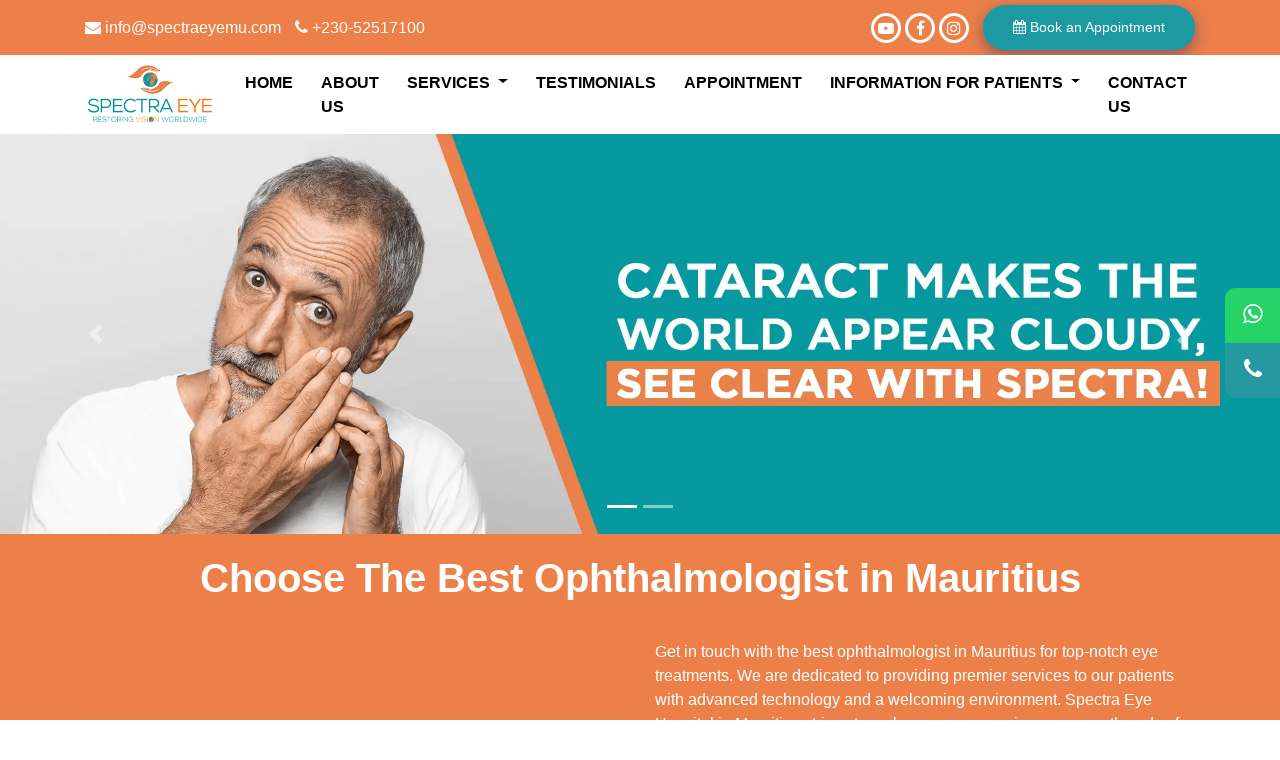

--- FILE ---
content_type: text/html; charset=UTF-8
request_url: https://www.spectraeyemu.com/
body_size: 13252
content:
<!DOCTYPE html>
<html lang="en">
    <head>
        <meta charset="UTF-8">
        <meta name="robots" content="index, follow ,max-image-preview:large" />

        <meta name="google-site-verification" content="Gu39x5UdAyqdgHMtdz4FwmLLBow7xVKmuLJYOStPLsE" />
        <title>Best ophthalmologist in Mauritius | Eye Hospital in Ebene</title>
        <meta name="description" content="Spectra Eye, the No. 1 ophthalmology hospital in Mauritius, offers advanced eye treatments with expert specialists. Book your consultation today!" />
        <meta name="keywords" content="eye hospital in mauritius, ophthalmologist mauritius, ophtalmologue in mauritius, best ophthalmologist in mauritius, eye specialist in mauritius" />

        <meta name="viewport" content="width=device-width, initial-scale=1, shrink-to-fit=no" />
        <link rel="stylesheet" href="https://cdnjs.cloudflare.com/ajax/libs/font-awesome/4.7.0/css/font-awesome.min.css" />
        <link rel="stylesheet" href="assets/css/bootstrap.min.css" />
        <link rel="icon" href="assets/images/favicon.png" type="image/png" sizes="16x16" />
        <link rel="stylesheet" href="https://www.jquery-az.com/jquery/css/intlTelInput/intlTelInput.css" />
        <link rel="stylesheet" href="assets/css/style.css" />
       <link rel="alternate" href="https://spectraeyemu.com/" hreflang="en-MU" />
        <link rel="canonical" href="https://spectraeyemu.com/">
        <link rel="stylesheet" href="../assets/css/menubar.css" />


        <meta property="og:title" content="Best ophthalmologist in Mauritius | Best Eye Hospital in Ebene"/>
        <meta property="og:site_name" content="Spectra Eye"/>
        <meta property="og:url" content="https://spectraeyemu.com/"/>
        <meta property="og:description" content="Spectra Eye, the No. 1 ophthalmology hospital in Mauritius, offers advanced eye treatments with expert specialists. Book your consultation today!"/>
        <meta property="og:keyword"content="eye hospital in mauritius, ophthalmologist mauritius, ophtalmologue in mauritius, best ophthalmologist in mauritius, eye specialist in mauritius"/>
        <meta property="og:type" content="Website"/>
        <meta property="og:image" content="https://spectraeyemu.com/assets/images/logo.png"/>
        
        <meta name="facebook:title" content="Best ophthalmologist in Mauritius | Best Eye Hospital in Ebene"/>
        <meta name=" facebook:description" content="Spectra Eye, the No. 1 ophthalmology hospital in Mauritius, offers advanced eye treatments with expert specialists. Book your consultation today!"/>
        <meta name="facebook:url" content="https://www.facebook.com/SpectraEyeMauritius/">
        <meta name="facebook:card" content="summary">


<script type="application/ld+json">
{
  "@context": "https://schema.org/", 
  "@type": "BreadcrumbList", 
  "itemListElement": [{
    "@type": "ListItem", 
    "position": 1, 
    "name": "eye hospital in mauritius",
    "item": "https://spectraeyemu.com/"  
  },{
    "@type": "ListItem", 
    "position": 2, 
    "name": "best ophthalmologist in mauritius",
    "item": "https://spectraeyemu.com/"  
  },{
    "@type": "ListItem", 
    "position": 3, 
    "name": "ophthalmologist mauritius",
    "item": "https://spectraeyemu.com/"  
  },{
    "@type": "ListItem", 
    "position": 4, 
    "name": "eye specialist in mauritius",
    "item": "https://spectraeyemu.com/"  
  },{
    "@type": "ListItem", 
    "position": 5, 
    "name": "ophtalmologue in mauritius",
    "item": "https://spectraeyemu.com/"  
  }]
}
</script>
<script type="application/ld+json">
{
  "@context": "https://schema.org",
  "@type": "VideoObject",
  "name": "Spectra Eye",
  "description": "Patient Testimonial | Spectra Eye Mauritius",
  "thumbnailUrl": "https://img.youtube.com/vi/0MbIYG4ssjY/sddefault.jpg",
  "uploadDate": "2021-07-31T00:00:00+00:00",
  "duration": "PT4M3S",
  "contentUrl": "https://www.youtube.com/watch?v=PX75K3_Le90",
  "embedUrl": "https://youtu.be/PX75K3_Le90?si=HvU8Bnmd3XY4hFtn"
}
</script>





<script type="application/ld+json">
{
  "@context": "https://schema.org",
  "@type": "VideoObject",
  "name": "Spectra Eye",
  "description": "See how cataract treatment changed a 77-year-old woman's vision at Spectra Eye Mauritius. Hear her inspiring story!",
  "thumbnailUrl": "https://img.youtube.com/vi/nec303hxwtU/sddefault.jpg",
  "uploadDate": "2021-12-09T00:00:00+00:00",
  "duration": "PT5M25S",
  "contentUrl": "https://www.youtube.com/watch?v=TbWvn1ls8aQ",
  "embedUrl": "https://youtu.be/TbWvn1ls8aQ?si=gywLDblWhMcDOvu4"
}
</script>
<script type="application/ld+json">
{
  "@context": "https://schema.org",
  "@type": "FAQPage",
  "mainEntity": [{
    "@type": "Question",
    "name": "What activities may happen during a first visit to the doctor?",
    "acceptedAnswer": {
      "@type": "Answer",
      "text": "On your initial doctor's visit, anticipate discussions about your medical history, any current concerns, and your family's health background. The doctor may perform tests to evaluate your overall well-being."
    }
  },{
    "@type": "Question",
    "name": "How can I schedule an appointment at Spectra Eye?",
    "acceptedAnswer": {
      "@type": "Answer",
      "text": "Booking an appointment is simple and swift. Reach out to us at +230-52517100, or conveniently leave your name, email ID, phone number, and message on our website dropbox. Alternatively, visit us at GF in Building, Ebene, Moka District for in-person appointment scheduling"
    }
  },{
    "@type": "Question",
    "name": "What are the hospital timings?",
    "acceptedAnswer": {
      "@type": "Answer",
      "text": ". Spectra Eye Hospital welcomes you from 9 am to 5 pm, providing a convenient time frame for your health needs."
    }
  },{
    "@type": "Question",
    "name": "How long does an eye surgery take?",
    "acceptedAnswer": {
      "@type": "Answer",
      "text": "The usual eye surgery takes 15–60 minutes, the rest of the thing depending on the treatment procedure and patient's condition."
    }
  },{
    "@type": "Question",
    "name": "What is your success rate for LASIK eye surgery?",
    "acceptedAnswer": {
      "@type": "Answer",
      "text": "Our success rate for Lasik surgery hovers around 90%, reflecting our commitment to delivering optimal outcomes for our patients."
    }
  },{
    "@type": "Question",
    "name": ". Will I be able to see immediately after surgery?",
    "acceptedAnswer": {
      "@type": "Answer",
      "text": "Vision recovery duration depends on the surgery. While some surgeries offer immediate results, others may require a recovery period before full vision is restored"
    }
  }]
}
</script>

        <style>
.service_box h3 {
    
    text-align: center;
}
.service_box img {
    transform: translate(86px, 0px);
}
.floating_btn {
    position: fixed;
    bottom: 166px;
    right: -10px;
    width: 100px;
    height: 100px;
    display: flex
;
    flex-direction: column;
    align-items: center;
    justify-content: center;
    z-index: 1000;
}

.contact_icon {
    background-color: #42db87;
    color: #fff;
    width: 50px;
    height: 50px;
    font-size: 30px;
    border-radius: 50px;
    text-align: center;
    box-shadow: 2px 2px 3px #999;
    display: flex;
    align-items: center;
    justify-content: center;
    transform: translatey(0px);
    animation: pulse 1.5s infinite;
    box-shadow: 0 0 0 0 #42db87;
    -webkit-animation: pulsing 2.25s infinite cubic-bezier(0.66, 0, 0, 1);
    -moz-animation: pulsing 2.25s infinite cubic-bezier(0.66, 0, 0, 1);
    -ms-animation: pulsing 2.25s infinite cubic-bezier(0.66, 0, 0, 1);
    animation: pulsing 2.25s infinite cubic-bezier(0.66, 0, 0, 1);
    font-weight: normal;
    font-family: sans-serif;
    text-decoration: none !important;
    transition: all 300ms ease-in-out;
   }
.link_texts {
    color: #fff;
}
.text-black{
    color:#000 !important;
}
.link_texs{
    color:#eb8049 !important;
}


        </style>

        
<link rel="stylesheet" href="https://spectraeyemu.com/assets/css/global.css" />
<style>
    .fixed-whatsapp i {
    position: absolute;
    width: 100%;
    height: 100%;
    top: 14px;
    right: 0;
}
.fixed-phone i {
    position: absolute;
    width: 100%;
    height: 100%;
    top: 14px;
    right: 0;
}
.fixed-phone {
    background-color: #25999f;
    border-radius: 0px 0px 0px 10px;
}
</style>

<!-- Google tag (gtag.js) -->
<script async src="https://www.googletagmanager.com/gtag/js?id=G-934XJ63QQD"></script>
<script>window.setTimeout(function () {
  window.dataLayer = window.dataLayer || [];
  function gtag(){dataLayer.push(arguments);}
  gtag('js', new Date());
 
  gtag('config', 'G-934XJ63QQD');
}, 6000);</script>
  
  <!--Comman Schema Start-->
  
 <script type="application/ld+json">
{
  "@context": "https://schema.org",
  "@type": "Organization",
  "name": "Spectra Eye",
  "alternateName": "Spectra Eye",
  "url": "https://spectraeyemu.com/",
  "logo": "https://spectraeyemu.com/assets/images/logo.png",
  "contactPoint": {
    "@type": "ContactPoint",
    "telephone": "+230-52517100",
    "contactType": "customer service",
    "areaServed": "MU",
    "availableLanguage": ["en","Hindi","Arabic","Tamil","fr","Chinese","Urdu"]
  },
  "sameAs": [
    "https://www.facebook.com/SpectraEyeMauritius/",
    "https://www.instagram.com/spectraeyemauritius/",
    "https://www.youtube.com/channel/UC20O-EgzXFO4el98YdIFqrA"
  ]
}
</script>



<!--<script type="application/ld+json">-->
<!--{-->
<!--  "@context": "https://schema.org/", -->
<!--  "@type": "Product", -->
<!--  "name": "Spectra Eye",-->
<!--  "image": "https://spectraeyemu.com/assets/images/logo.png",-->
<!--  "aggregateRating": {-->
<!--    "@type": "AggregateRating",-->
<!--    "ratingValue": "3.9",-->
<!--    "bestRating": "5",-->
<!--    "worstRating": "1",-->
<!--    "ratingCount": "17"-->
<!--  }-->
<!--}-->
<!--</script>-->


<script type="application/ld+json">
{
  "@context": "https://schema.org/",
  "@type": "WebSite",
  "name": "Spectra Eye",
  "url": "https://spectraeyemu.com/",
  "potentialAction": {
    "@type": "SearchAction",
    "target": "{search_term_string}",
    "query-input": "required name=search_term_string"
  }
}
</script>


<!--<script type="application/ld+json">-->
<!--{-->
<!--  "@context": "https://schema.org",-->
<!--  "@type": "LocalBusiness",-->
<!--  "name": "Spectra Eye",-->
<!--  "image": "https://spectraeyemu.com/assets/images/logo.png",-->
<!--  "@id": "",-->
<!--  "url": "https://spectraeyemu.com/",-->
<!--  "telephone": "+230-52517100",-->
<!--  "address": {-->
<!--    "@type": "PostalAddress",-->
<!--    "streetAddress": "GFin Building, Ebene, Moka District,",-->
<!--    "addressLocality": "Ebene",-->
<!--    "postalCode": "72201",-->
<!--    "addressCountry": "MU"-->
<!--  },-->
<!--  "geo": {-->
<!--    "@type": "GeoCoordinates",-->
<!--    "latitude": -20.2418916,-->
<!--    "longitude": 57.4895998-->
<!--  },-->
<!--  "openingHoursSpecification": {-->
<!--    "@type": "OpeningHoursSpecification",-->
<!--    "dayOfWeek": [-->
<!--      "Monday",-->
<!--      "Tuesday",-->
<!--      "Wednesday",-->
<!--      "Thursday",-->
<!--      "Friday",-->
<!--      "Saturday"-->
<!--    ],-->
<!--    "opens": "09:00",-->
<!--    "closes": "17:00"-->
<!--  },-->
<!--  "sameAs": [-->
<!--    "https://www.facebook.com/SpectraEyeMauritius/",-->
<!--    "https://www.instagram.com/spectraeyemauritius/",-->
<!--    "https://www.youtube.com/channel/UC20O-EgzXFO4el98YdIFqrA"-->
<!--  ] -->
<!--}-->
<!--</script>-->


<!--Comman Schema End-->

<!-- Google Tag Manager -->
<script>(function(w,d,s,l,i){w[l]=w[l]||[];w[l].push({'gtm.start':
new Date().getTime(),event:'gtm.js'});var f=d.getElementsByTagName(s)[0],
j=d.createElement(s),dl=l!='dataLayer'?'&l='+l:'';j.async=true;j.src=
'https://www.googletagmanager.com/gtm.js?id='+i+dl;f.parentNode.insertBefore(j,f);
})(window,document,'script','dataLayer','GTM-NM469DP5');</script>
<!-- End Google Tag Manager -->
        
        <!-- Facebook Pixel Code -->
        <script>window.setTimeout(function () {
            !(function (f, b, e, v, n, t, s) {
                if (f.fbq) return;
                n = f.fbq = function () {
                    n.callMethod ? n.callMethod.apply(n, arguments) : n.queue.push(arguments);
                };
                if (!f._fbq) f._fbq = n;
                n.push = n;
                n.loaded = !0;
                n.version = "2.0";
                n.queue = [];
                t = b.createElement(e);
                t.async = !0;
                t.src = v;
                s = b.getElementsByTagName(e)[0];
                s.parentNode.insertBefore(t, s);
            })(window, document, "script", "https://connect.facebook.net/en_US/fbevents.js");
            fbq("init", "620887121939049");
            fbq("track", "PageView");
        }, 5000);</script>
        <noscript><img height="1" width="1" style="display: none;" src="https://www.facebook.com/tr?id=620887121939049&ev=PageView&noscript=1" /></noscript>
        <!-- End Facebook Pixel Code -->
    </head>
    <body>
        <!-- Google Tag Manager (noscript) -->
<noscript><iframe src="https://www.googletagmanager.com/ns.html?id=GTM-NM469DP5"
height="0" width="0" style="display:none;visibility:hidden"></iframe></noscript>
<!-- End Google Tag Manager (noscript) -->
        
        
       

        <div id="fixed-social">
            <div>
            <a href="https://wa.link/oe3jf5" class="fixed-whatsapp" target="_blank"><i class="fa fa-whatsapp"></i> <span>Chat to US!</span></a>
          </div>
            <div>
                <a href="tel:+23052517100" class="fixed-phone"><i class="fa fa-phone"></i> <span>Talk to US!</span></a>
            </div>
        </div>

        <div class="site-wrap">
            <div class="top-header-main">
                <div class="container">
                    <div class="row align-items-center">
                        <div class="col-sm-6">
                            <ul class="icon-header">
                                <li>
                                    <a href="mailto:info@spectraeyemu.com"><i class="fa fa-envelope"></i> info@spectraeyemu.com</a>
                                </li>
                                <li>
                                    <a href="tel:23052517100"><i class="fa fa-phone"></i> +230-52517100</a>
                                </li>
                            </ul>
                        </div>
                        <div class="col-sm-6">
                            <div class="right-content-header">
                                <ul class="social_icon_header">
                                    <li>
                                        <a href="https://www.youtube.com/channel/UC20O-EgzXFO4el98YdIFqrA" target="blank">
                                            <div class="social-media-icon">
                                                <i class="fa fa-youtube-play"></i>
                                            </div>
                                        </a>
                                    </li>
                                    <li>
                                        <a href="https://www.facebook.com/SpectraEyeMauritius/" target="blank">
                                            <div class="social-media-icon">
                                                <i class="fa fa-facebook"></i>
                                            </div>
                                        </a>
                                    </li>
                                    <li>
                                        <a href="https://www.instagram.com/spectraeyemauritius/" target="blank">
                                            <div class="social-media-icon">
                                                <i class="fa fa-instagram"></i>
                                            </div>
                                        </a>
                                    </li>
                                </ul>
                                &nbsp;
                                <a href="https://spectraeyemu.com/book-appointment">
                                    <div class="app_btn"><i class="fa fa-calendar"></i> Book an Appointment</div>
                                </a>
                            </div>
                        </div>
                    </div>
                </div>
            </div>
                  
        <!--head end 
        body start--> 

        <div class="top_header">
            <div class="container">
                <div class="row align-items-center btn_header">
                    <div class="col-md-12">
                        <nav class="navbar navbar-expand-lg navbar-light p-0">
                            <a class="navbar-brand" href="https://spectraeyemu.com/">
                                <img src="assets/images/logo.png" alt="Logo" class="img-fluid" />
                            </a>
                            <button class="navbar-toggler" type="button" data-toggle="collapse" data-target="#navbarSupportedContent" aria-controls="navbarSupportedContent" aria-expanded="false" aria-label="Toggle navigation">
                                    <span class="navbar-toggler-icon"></span>
                                </button>

                                <div class="collapse navbar-collapse" id="navbarSupportedContent">
                                    <ul class="navbar-nav ml-auto">
                                        <li class="nav-item">
                                            <a class="nav-link" href="https://spectraeyemu.com/">Home </a>
                                        </li>
                                        <li class="nav-item">
                                            <a class="nav-link" href="https://spectraeyemu.com/#about">About Us</a>
                                        </li>
                                        <li class="nav-item dropdown">
                                            <a class="nav-link dropdown-toggle" href="https://spectraeyemu.com/services" >
                                              Services
                                            </a>
                                            <div class="dropdown-menu dropdown_menu_bar" aria-labelledby="navbarDropdown">
                                              <a href="https://spectraeyemu.com/cataract-surgery" class="dropdown-item">Cataract Services</a>
                                              <a href="https://spectraeyemu.com/lasik-surgery" class="dropdown-item">Lasik Services</a>
                                              <a href="https://spectraeyemu.com/glaucoma-treatment" class="dropdown-item">Glaucoma Services</a>
                                              <a href="https://spectraeyemu.com/squint-treatment" class="dropdown-item">Squint Services</a>
                                              <a href="https://spectraeyemu.com/cornea-treatment" class="dropdown-item">Cornea Services</a>
                                              <a href="https://spectraeyemu.com/retina-treatment" class="dropdown-item">Retina Services</a>
                                            </div>
                                          </li>
                                        <!--<li class="nav-item">
                                            <a class="nav-link" href="#services">Services</a>
                                        </li>-->
                                        <li class="nav-item">
                                            <a class="nav-link" href="https://spectraeyemu.com/#testimonials">Testimonials</a>
                                        </li>
                                        <li class="nav-item">
                                            <a class="nav-link" href="https://spectraeyemu.com/book-appointment">Appointment</a>
                                        </li>
                                        <li class="nav-item dropdown">
                                            <a class="nav-link dropdown-toggle" href="#" >
                                              INFORMATION FOR PATIENTS
                                            </a>
                                            <div class="dropdown-menu dropdown_menu_bar" aria-labelledby="navbarDropdown">
                                              <a href="https://spectraeyemu.com/blog.php" class="dropdown-item">Blog</a>
                                              <a href="https://spectraeyemu.com/dr-talk.php" class="dropdown-item">Dr Talk</a>
                                            </div>
                                          </li>
                                        
                                        <li class="nav-item">
                                            <a class="nav-link" href="https://spectraeyemu.com/contact">Contact Us</a>
                                        </li>
                                    </ul>
                                </div>                        </nav>
                    </div>
                </div>
            </div>
        </div>
    
        <div class="banner-area">
            <div class="container-fluid">
                <div class="row">
                    <div class="col-12 text-center p-0">
                        <div id="carouselExampleIndicators" class="carousel slide" data-ride="carousel">
                            <ol class="carousel-indicators">
                                <li data-target="#carouselExampleIndicators" data-slide-to="0" class="active"></li>
                                <li data-target="#carouselExampleIndicators" data-slide-to="1"></li>
                            </ol>
                            <div class="carousel-inner">
                                <div class="carousel-item active">
                                    <img class="d-block w-100" src="assets/images/banner1.webp" alt="Cataract makes the world appear cloudy, see clear with Spectra!" />
                                </div>
                                <div class="carousel-item">
                                    <img class="d-block w-100" src="assets/images/banner2.webp" alt="Bid adieu to your glasses and lens, embrace a spectacles-free life with LASIK!" />
                                </div>
                            </div>
                            <a class="carousel-control-prev" href="#carouselExampleIndicators" role="button" data-slide="prev">
                                <span class="carousel-control-prev-icon" aria-hidden="true"></span>
                                <span class="sr-only">Previous</span>
                            </a>
                            <a class="carousel-control-next" href="#carouselExampleIndicators" role="button" data-slide="next">
                                <span class="carousel-control-next-icon" aria-hidden="true"></span>
                                <span class="sr-only">Next</span>
                            </a>
                        </div>
                    </div>
                </div>
            </div>
        </div>
        <div class="bg-orange" id="about">
            <div class="container">
                <div class="row">
                    <div class="col-sm-12 mb-30">
                        <h1 class="section-title text-white text-center">Choose The Best Ophthalmologist in Mauritius </h1>
                    </div>
                </div>
                <div class="row align-items-center">
                    <div class="col-sm-6">
                        <div class="form-bg">
                            <h3 class="text_blue text-center">Get a Call Back From a Coordinator</h3>
                            <br />
                            <form id="contactForm">
                                <div class="row form-group">
                                    <div class="col-sm-12">
                                        <div class="confirmation1">
                                            <p>Form has been successfully submitted. Thank you.</p>
                                        </div>
                                    </div>
                                    <div class="col-md-6">
                                        <input type="text" name="name" class="form-control rounded-0" placeholder="Name" required="true" />
                                    </div>
                                    <div class="col-md-6 padd_6">
                                        <input type="text" name="email" class="form-control rounded-0" placeholder="Email" required="true" />
                                    </div>
                                </div>
                                <div class="row form-group">
                                    <div class="col-md-12">
                                        <input type="tel" id="mobile-number1" placeholder="Mobile Number" class="form-control rounded-0" name="number" required="true" />
                                    </div>
                                </div>
                                <div class="row form-group">
                                    <div class="col-md-12">
                                        <textarea class="form-control rounded-0" placeholder="Message" name="message"></textarea>
                                        <span style="font-size: 14px; color: green; font-weight: bold;" id="alertMessage">
                                                                                    </span>
                                    </div>
                                </div>
                                <div class="col-sm-12">
             <div id="responseMsg"></div>
        </div>
                                <div class="row form-group btn_form">
                                    <div class="col-md-12">
                                        <button class="btn btn-block" type="submit" name="btnContact">Submit</button>
                                        <!--<input type="submit" value="Submit" name="btnContact" />-->
                                    </div>
                                </div>
                            </form>
                        </div>
                    </div>
                    <div class="col-sm-6 mt-mobile">
                        <div class="content">
                            <p class="text-white">
                               Get in touch with the best ophthalmologist in Mauritius for top-notch eye treatments. We are dedicated to providing premier services to our patients with advanced technology and a welcoming environment. Spectra Eye Hospital in Mauritius strives to make your eye care journey smooth and safe. Here’s how we help you achieve better vision:

                            </p>
                        </div>
                        <div class="content">
                            <div class="row">
                                <div class="col-sm-6">
                                    <ul class="why_list">
                                        <li class="text-white">Experienced <a class="link_texts" href="https://spectraeyemu.com/blog/ophthalmologists-vs-optometrists-who-do-you-need-to-see.php"><b> ophthalmologists</b></a> and surgeons you can trust.</li>
                                        <li class="text-white">Advanced technology for precise eye treatments.</li>
                                        <li class="text-white">Comprehensive care, from <a class="link_texts" href="https://spectraeyemu.com/blog/5-benefits-of-visiting-an-eye-hospital-for-regular-check-ups.php"><b> check-ups</b></a> to surgeries.</li>
                                        <li class="text-white">International standards ensure safety and quality.</li>
                                        <li class="text-white">Modern, comfortable, and patient-friendly facilities.</li>
                                        <li class="text-white">Early detection programs to <a class="link_texts" href="https://spectraeyemu.com/blog/eye-safety-tips-for-children.php"><b>protect vision</b></a>.</li>
                                    </ul>
                                </div>
                                <div class="col-sm-6">
                                    <ul class="why_list">
                                        <li class="text-white">Affordable, high-quality treatments for every patient.</li>
                                        <li class="text-white">Zepto-assisted <a class="link_texts" href="https://spectraeyemu.com/blog/right-time-for-cataract-surgery.php"><b> cataract surgery</b></a> for better precision.</li>
                                        <li class="text-white">Global expertise with multiple international centers.</li>
                                        <li class="text-white">Multi-lingual support from a dedicated care team.</li>
                                        <li class="text-white">Proven success with countless eye surgeries performed.</li>
                                    </ul>
                                </div>
                            </div>
                        </div>
                    </div>
                </div>
            </div>
        </div>

        <section class="section_box">
            <div class="bg-white">
                <div class="container">
                    <div class="row align-items-center">
                        <div class="col-lg-6">
                            <div class="img_box">
                                <img class="d-block w-100" src="assets/images/first.webp" alt="One of the best Opthalmologists in Mauritius" />
                            </div>
                        </div>
                        <div class="col-lg-6">
                            <h2 class="section-title-small text_orange">World-Class Facilities</h2>
                            <h3 class="text_blue">Modern Diagnostic Center</h3>
                            <p class="text-justify">
                                Accurate diagnosis will be the first step toward effective treatment. Our hospital features an advanced diagnostic center equipped with the latest technologies to detect and manage all eye conditions.
                            </p>
                             <h3 class="text_blue">State-of-the-Art Operating Theatres</h3>
                            <p class="text-justify">
                                Our ultra-modern operating theatres are designed for precision and safety, ensuring a seamless surgical experience for every patient.
                            </p>
                            <h3 class="text_blue">Patient-Centric Environment</h3>
                            <p class="text-justify">
                               From comfortable waiting areas to personalized care, we’ve created an environment that prioritizes your comfort and well-being.
                            </p>
                        </div>
                    </div>
                    <div class="row align-items-center">
                        <div class="col-lg-6">
                            <h2 class="section-title-small text_blue">Best Ophthalmologist in Mauritius</h2>
                            <ul class="why_list">
                                <li class="text-black"><i class="fa fa-check"></i> Highly skilled and experienced eye specialists in Mauritius.</li>
                                <li class="text-black"><i class="fa fa-check"></i> Experts in advanced eye surgeries and treatments.</li>
                                <li class="text-black"><i class="fa fa-check"></i> Personalized care tailored to each patient’s needs.</li>
                                <li class="text-black"><i class="fa fa-check"></i> Specialists in <a class="link_text" href="https://spectraeyemu.com/blog/cataract-surgery-risk-preparation-and-what-to-expect.php"><b> cataracts</b></a>,<a class="link_text" href="https://spectraeyemu.com/blog/benefits-of-lasik-eye-surgery.php"><b> lasik</b></a>, <a class="link_text" href="https://spectraeyemu.com/blog/glaucoma-vs-cataract.php"><b> glaucoma</b></a>, and <a class="link_text" href="https://spectraeyemu.com/blog/when-do-you-need-retina-surgery.php"><b> retina</b></a> care.</li>
                                <li class="text-black"><i class="fa fa-check"></i> Proven track record of successful procedures.</li>
                                <li class="text-black"><i class="fa fa-check"></i> Equipped with cutting-edge diagnostic and surgical tools.</li>
                                <li class="text-black"><i class="fa fa-check"></i> Committed to delivering exceptional vision care.</li>
                            </ul>
                        </div>
                        <div class="col-lg-6">
                            <div class="img_box">
                                <img class="d-block w-100" src="assets/images/second.webp" alt="Pioneers in Cataract and LASIK Treatments in Mauritius" />
                            </div>
                        </div>
                    </div>
                    
                    <!--<div class="row align-items-center">-->
                    <!--    <div class="col-lg-6">-->
                    <!--        <div class="img_box">-->
                    <!--            <img class="d-block w-100" src="assets/images/dr-suraj-munjal.webp" alt="Dr Suraj Munjal" />-->
                    <!--        </div>-->
                    <!--    </div>-->
                    <!--    <div class="col-lg-6">-->
                    <!--        <h2 class="section-title-small text_orange">About Doctor Suraj Munjal</h2>-->
                    <!--        <h3 class="text_blue">Modern Diagnostic Center</h3>-->
                    <!--        <p class="text-justify">-->
                    <!--            Dr. Suraj Munjal is a leading eye specialist and the founder and Chief Medical Director of Spectra Eye Hospital in Mauritius. He started his career in ophthalmology in 2009 and has gained considerable experience in refractive surgeries and corneal transplants as well as in managing a range of complex and referred cases from around India and abroad. His extensive experience and ability to perform successful LASIK surgeries has led him to establish a reputation as one of the top eye specialists in Mauritius. -->
                    <!--        </p>-->
                    <!--        <p class="text-justify">-->
                    <!--            Dr. Munjal's mission is to provide excellent eye care to the population with a real commitment to provide their care in a per patient's needs driven, ethical and socially conscious, cost-effective way.-->
                    <!--        </p>-->
                    <!--         <div class="col-lg-12 text-center">-->
                    <!--            <a href="dr-suraj-munjal.php" class="btn btn-sm">Read More</a>-->
                    <!--        </div>-->
                            
                    <!--    </div>-->
                           
                    <!--</div>-->
                    
                </div>
            </div>
        </section>

        <div class="bg-white" id="services">
            <div class="container">
                <div class="row">
                    <div class="col-12 text-center mb-30">
                        <h2 class="section-title text_orange">Our Services</h2>
                    </div>
                    <div class="col-sm-4 mb-3">
                       
                            <div class="service_box">
                                <img class="img-fluid" src="assets/images/Cataract.png" alt="Cataract Services" />
                                <h3><a class="link_texs" href="https://spectraeyemu.com/cataract-surgery"><b>Cataract Services</b></a></h3>
                                <p>Advanced <a class="link_texs" href="https://spectraeyemu.com/blog/Cataract-Symptoms.php"><b>cataract</b></a> surgeries using Zepto-assisted technology for precision and excellent visual outcomes.</p>
                            </div>
                        
                    </div>
                    <div class="col-sm-4 mb-3">
                        
                            <div class="service_box">
                                <img class="img-fluid" src="assets/images/Lasik.png" alt="Lasik Surgery" />
                                <h3><a class="link_texs" href="https://spectraeyemu.com/lasik-surgery"><b>Lasik Services</b></a></h3>
                                <p>Painless <a class="link_texs" href="https://spectraeyemu.com/blog/the-pros-and-cons-of-lasik-eye-surgery-is-it-right-for-you.php"><b>LASIK</b></a> procedures to eliminate glasses and improve vision at affordable prices.</p>
                            </div>
                        
                    </div>
                    <div class="col-sm-4 mb-3">
                        
                            <div class="service_box">
                                <img class="img-fluid" src="assets/images/Glaucoma.png" alt="Glaucoma Surgery" />
                                <h3><a class="link_texs" href="https://spectraeyemu.com/glaucoma-treatment"><b>Glaucoma Services</b></a></h3>
                                <p>Comprehensive <a class="link_texs" href="https://spectraeyemu.com/blog/dont-ignore-these-6-symptoms-of-glaucoma.php"><b>glaucoma</b></a> care with advanced diagnostics and effective treatment options.</p>
                            </div>
                       
                    </div>
                    <div class="col-sm-4 mb-2">
                        
                            <div class="service_box">
                                <img class="img-fluid" src="assets/images/Squint.png" alt="Squint Surgery" />
                                <h3><a class="link_texs" href="https://spectraeyemu.com/squint-treatment"><b>Squint Services</b></a></h3>
                                <p>Specialized <a class="link_texs" href="https://spectraeyemu.com/blog/squint-or-strabismus-know-the-symptoms-treatment-and-cost.php"><b>squint</b></a> correction surgeries with proven success, especially in children.</p>
                            </div>
                        
                    </div>
                    <div class="col-sm-4 mb-2">
                        
                            <div class="service_box">
                                <img class="img-fluid" src="assets/images/cornea.png" alt="cornea surgery" />
                                <h3><a class="link_texs" href="https://spectraeyemu.com/cornea-treatment"><b>Cornea Services</b></a></h3>
                                <p>Expert treatments for corneal diseases affecting transparency, vascularity, or curvature restore clear vision.</p>
                            </div>
                        
                    </div>
                    <div class="col-sm-4 mb-2">
                        
                            <div class="service_box">
                                <img class="img-fluid" src="assets/images/opthaamylogy-retina.png" alt="Retina Surgery" />
                                <h3><a class="link_texs" href="https://spectraeyemu.com/retina-treatment"><b>Retina Services</b></a></h3>
                                <p>World-class solutions for <a class="link_texs" href="https://spectraeyemu.com/blog/diabetic-retinopathy-what-you-need-to-know.php"><b>diabetic retinopathy</b></a> and other <a class="link_texs" href="https://spectraeyemu.com/blog/when-do-you-need-retina-surgery.php"><b>retina-related</b></a> eye conditions.</p>
                            </div>
                        
                    </div>
                </div>
                <div class="row">
                    <div class="col-lg-12 text-center mt-20">
                        <a href="tel:+230 5251 7100" class="btn btn-sm">Call Doctor</a>
                        <a href="https://share.google/tp6HqMAPmHaCxtjEM" class="btn btn-sm">Write a Review</a>
                    </div>
                </div>
                <div class="row">
                    <div class="col-lg-12 text-center mt-3">
                        
                    </div>
                </div>
            </div>
        </div>
        
        <section class="section_box">
            <div class="bg-white">
                <div class="container">
                    <div class="row align-items-center">
                        <div class="col-lg-6">
                            <div class="img_box">
                                <img class="d-block w-100" src="assets/images/dr-suraj-munjal.webp" alt="Dr Suraj Munjal" />
                            </div>
                        </div>
                        <div class="col-lg-6">
                            <h2 class="section-title-small text_orange">About Doctor Suraj Munjal</h2>
                            <h3 class="text_blue">Modern Diagnostic Center</h3>
                            <p class="text-justify">
                                Dr. Suraj Munjal is a leading eye specialist and the founder and Chief Medical Director of Spectra Eye Hospital in Mauritius. He started his career in ophthalmology in 2009 and has gained considerable experience in refractive surgeries and corneal transplants as well as in managing a range of complex and referred cases from around India and abroad. His extensive experience and ability to perform successful LASIK surgeries has led him to establish a reputation as one of the top eye specialists in Mauritius. 
                            </p>
                            <p class="text-justify">
                                Dr. Munjal's mission is to provide excellent eye care to the population with a real commitment to provide their care in a per patient's needs driven, ethical and socially conscious, cost-effective way.
                            </p>
                             <div class="col-lg-12 text-center">
                                <a href="dr-suraj-munjal.php" class="btn btn-sm">Read More</a>
                            </div>
                            
                        </div>
                           
                    </div>
                </div>
            </div>
        </section>

        <div class="bg-gray" id="testimonials">
            <div class="container">
                <div class="col-12 text-center mb-30">
                    <h2 class="section-title text_orange">Testimonials</h2>
                </div>
                <div class="row mb-30">
                    <div class="col-sm-6">
                        <div class="YoutubeLazy" data-embed="0MbIYG4ssjY">
                            <span class="YoutubeButton"></span>
                        </div>
                    </div>
                    <div class="col-sm-6">
                        <div class="YoutubeLazy" data-embed="nec303hxwtU">
                            <span class="YoutubeButton"></span>
                        </div>
                    </div>
                </div>
            </div>
        </div>
        <div class="bg-white">
            <div class="container">
                <div class="col-12 text-center mb-30">
                    <h2 class="section-title text_orange">FAQ</h2>
                </div>
                <div class="row mb-30">
                    <div class="col-sm-12">
                        <div class="faq_example">
                            <div class="accordion" id="accordionExample">
                                <div class="card">
                                    <div class="card-header" id="headingOne">
                                        <h2 class="mb-0">
                                            <button class="btn btn-link btn-block text-left" type="button" data-toggle="collapse" data-target="#collapseOne" aria-expanded="true" aria-controls="collapseOne">
                                                What activities may happen during a first visit to the doctor?
                                            </button>
                                        </h2>
                                    </div>

                                    <div id="collapseOne" class="collapse show" aria-labelledby="headingOne" data-parent="#accordionExample">
                                        <div class="card-body">
                                            <p>
                                                Your eye doctor will ask you about your vision history and will want to know if you have any problems. He or she will also want to know if you have a family history of eye problems and other
                                                eye-related disorders or diseases.
                                            </p>
                                            <p>
                                                Your eye doctor will perform a few tests to ensure that your entire visual system, from brain to eyeball, is working properly. He or she will also look for early signs of eye diseases, which
                                                are often treatable if caught early. A diagnosis and treatment plan will be prescribed accordingly.
                                            </p>
                                        </div>
                                    </div>
                                </div>
                                <div class="card">
                                    <div class="card-header" id="headingTwo">
                                        <h2 class="mb-0">
                                            <button class="btn btn-link btn-block text-left collapsed" type="button" data-toggle="collapse" data-target="#collapseTwo" aria-expanded="false" aria-controls="collapseTwo">
                                                How Can I Schedule an Appointment at Spectra Eye?
                                            </button>
                                        </h2>
                                    </div>
                                    <div id="collapseTwo" class="collapse" aria-labelledby="headingTwo" data-parent="#accordionExample">
                                        <div class="card-body">
                                            <p>
                                                It's very easy and quick. Book an appointment with us by contacting us on +230-52517100 or enter your name, mail ID, phone number and message on our website dropbox. You can also visit us at
                                                GFin Building, Ebene, Moka District to book an appointment.
                                            </p>
                                        </div>
                                    </div>
                                </div>
                                <div class="card">
                                    <div class="card-header" id="headingThree">
                                        <h2 class="mb-0">
                                            <button class="btn btn-link btn-block text-left collapsed" type="button" data-toggle="collapse" data-target="#collapseThree" aria-expanded="false" aria-controls="collapseThree">
                                                What are the Hospital Timings?
                                            </button>
                                        </h2>
                                    </div>
                                    <div id="collapseThree" class="collapse" aria-labelledby="headingThree" data-parent="#accordionExample">
                                        <div class="card-body">
                                            <p>Spectra Eye Hospital remains open from 9 a.m. in the morning to 5 p.m. in the evening.</p>
                                        </div>
                                    </div>
                                </div>

                                <div class="card">
                                    <div class="card-header" id="headingFour">
                                        <h2 class="mb-0">
                                            <button class="btn btn-link btn-block text-left collapsed" type="button" data-toggle="collapse" data-target="#collapseFour" aria-expanded="false" aria-controls="collapseFour">
                                                How long does an eye surgery take?
                                            </button>
                                        </h2>
                                    </div>
                                    <div id="collapseFour" class="collapse" aria-labelledby="headingFour" data-parent="#accordionExample">
                                        <div class="card-body">
                                            <p>The duration of an eye surgery varies depending on the type of surgery being performed, but most procedures typically take between 15 to 60 minutes.</p>
                                        </div>
                                    </div>
                                </div>
                                <div class="card">
                                    <div class="card-header" id="headingFive">
                                        <h2 class="mb-0">
                                            <button class="btn btn-link btn-block text-left collapsed" type="button" data-toggle="collapse" data-target="#collapseFive" aria-expanded="false" aria-controls="collapseFive">
                                                What is your success rate for Lasik surgery?
                                            </button>
                                        </h2>
                                    </div>
                                    <div id="collapseFive" class="collapse" aria-labelledby="headingFive" data-parent="#accordionExample">
                                        <div class="card-body">
                                            <p>Our Lasik surgery success rate varies, but it is typically around 90%. We strive to provide our patients with the best possible outcomes..</p>
                                        </div>
                                    </div>
                                </div>
                                <div class="card">
                                    <div class="card-header" id="headingSix">
                                        <h2 class="mb-0">
                                            <button class="btn btn-link btn-block text-left collapsed" type="button" data-toggle="collapse" data-target="#collapseFive" aria-expanded="false" aria-controls="collapseFive">
                                                Will I be able to see immediately after surgery?
                                            </button>
                                        </h2>
                                    </div>
                                    <div id="collapseFive" class="collapse" aria-labelledby="headingSix" data-parent="#accordionExample">
                                        <div class="card-body">
                                            <p>It depends on the type of surgery you have undergone. Some surgeries may allow you to see immediately, while others may require some recovery time before vision is restored.</p>
                                        </div>
                                    </div>
                                </div>
                            </div>
                        </div>
                    </div>
                </div>
            </div>
        </div>

        <div class="bg-white" id="appointment">
            <div class="container">
                <div class="row">
                    <div class="col-sm-6 mb-30">
                        <div class="map_box">
                            <iframe
                                src="https://www.google.com/maps/embed?pb=!1m14!1m8!1m3!1d59893.9497584599!2d57.49263400000001!3d-20.243407!3m2!1i1024!2i768!4f13.1!3m3!1m2!1s0x0%3A0xbe7de3e8e1bc2bd0!2sSpectra%20Eye%20Hospital%2C%20Ebene%2C%20Mauritius!5e0!3m2!1sen!2sus!4v1658485027371!5m2!1sen!2sus"
                                width="100%"
                                height="300"
                                style="border: 0;"
                                allowfullscreen=""
                                loading="lazy"
                                referrerpolicy="no-referrer-when-downgrade"
                            ></iframe>
                        </div>
                        <!--<h2 class="section-title text_orange">Spectra Eye</h2>
                            <div class="contact_us_section mt-30">
                                <ul>
                                    <li>
                                        <a href="tel:23052517100"><i class="fa fa-phone"></i> +230-52517100</a>
                                    </li>
                                    <li><i class="fa fa-map-marker"></i> GFin Building, Ebene, Moka District, Ebene 72201, Mauritius</li>
                                    <li><i class="fa fa-map-marker"></i> Route Floreal Georges Guibert St, 1st Floor, Curepipe, Floreal 74111, Mauritius</li>
                                </ul>
                            </div>-->
                    </div>
                    <div class="col-sm-6 mb-30">
                        <h2 class="section-title text_orange">Book an Appointment</h2>
                        <div class="booking_form">
                            <form name="frmContact2" method="post" id="frmContact2">
                                <div class="row form-group">
                                    <div class="col-sm-12">
                                        <div class="confirmation2">
                                            <p>Form has been successfully submitted. Thank you.</p>
                                        </div>
                                    </div>
                                    <div class="col-md-6">
                                        <input type="text" name="name_second" class="form-control rounded-0" placeholder="Name" required="true" />
                                    </div>
                                    <div class="col-md-6 padd_6">
                                        <input type="text" name="email2" class="form-control rounded-0" placeholder="Email" required="true" />
                                    </div>
                                </div>
                                <div class="row form-group">
                                    <div class="col-md-12">
                                        <input type="tel" id="mobile-number2" placeholder="Mobile Number" class="form-control rounded-0" name="number2" required="true" />
                                    </div>
                                </div>
                                <div class="row form-group">
                                    <div class="col-md-12">
                                        <textarea class="form-control rounded-0" placeholder="Message" name="message2"></textarea>
                                        <span style="font-size: 14px; color: green; font-weight: bold;" id="alertMessage1">
                                                                                    </span>
                                    </div>
                                </div>
                                <div class="row form-group btn_form">
                                    <div class="col-md-12">
                                        <button class="btn btn-block" type="submit" name="btnContact2">Send Now!</button>
                                        <!-- <input type="submit" value="Submit" name="form_second" />-->
                                    </div>
                                </div>
                            </form>
                        </div>
                    </div>
                </div>
            </div>
        </div>
        
  
  
  


        <script src="https://code.jquery.com/jquery-3.6.0.min.js"></script>
<script>
$(document).ready(function() {
    // Add hover behavior for dropdown
    $('.nav-item.dropdown').hover(function() {
        $(this).find('.dropdown-menu').addClass('show');
    }, function() {
        $(this).find('.dropdown-menu').removeClass('show');
    });
});
</script>

<!--Main Footer-->
        <footer class="main-footer" id="contact">
            <div class="container">
                <div class="row clearfix">
                    <!--Footer Column-->
                    <div class="footer-column col-md-4 col-sm-4 col-xs-12">
                        <div class="footer-widget logo-widget">
                            <div class="logo">
                                <a href="https://spectraeyemu.com/">
                                    <img src="https://spectraeyemu.com/assets/images/logo.png" alt="logo" class="img-fluid" />
                                </a>
                            </div>
                            <div class="text">
                                <p><strong>Where We Are</strong></p>
                                <p>
                                    <strong>
                                        GFin Building, Ebene, Moka District, Ebene 72201, Mauritius<br />
                                        <!--Route Floreal Georges Guibert St, 1st Floor, Curepipe, Floreal 74111, Mauritius<br />-->
                                        Tel : +230-52517100
                                    </strong>
                                </p>
                                <p>
                                    <strong>Website: <a class="color-brown" href="https://spectraeyemu.com/">www.spectraeyemu.com</a></strong>
                                </p>
                                <p>
                                    <strong>Email: <a class="color-brown" href="mailto: info@spectraeyemu.com"> info@spectraeyemu.com</a></strong>
                                </p>

                                <div class="social_icon">
                                    <ul>
                                        <li>
                                            <a href="https://www.instagram.com/spectraeyemauritius/" target="_blank"><i class="fa fa-instagram"></i></a>
                                        </li>
                                        <li>
                                            <a href="https://www.facebook.com/SpectraEyeMauritius/" target="_blank"><i class="fa fa-facebook"></i></a>
                                        </li>
                                        <li>
                                            <a href="https://www.youtube.com/channel/UC20O-EgzXFO4el98YdIFqrA" target="_blank"><i class="fa fa-youtube-play"></i></a>
                                        </li>
                                    </ul>
                                </div>
                            </div>
                        </div>
                    </div>

                    <!--Footer Column-->
                    <div class="footer-column col-md-4 col-sm-4 col-xs-12 border-left-footer">
                        <div class="footer-widget links-widget">
                            <div class="widget-content">
                                <ul class="list">
                                    <li><a href="https://spectraeyemu.com/#about">ABOUT US</a></li>
                                    <li><a href="https://spectraeyemu.com/services">SERVICES</a></li>
                                    <li><a href="https://spectraeyemu.com/#testimonials">TESTIMONIALS</a></li>
                                    <li><a href="https://spectraeyemu.com/book-appointment">APPOINTMENT</a></li>
                                    <li><a href="https://spectraeyemu.com/blog.php">BLOG</a></li>
                                    <li><a href="https://spectraeyemu.com/contact">CONTACT US</a></li>
                                </ul>
                            </div>
                        </div>
                    </div>
                    <!--Footer Column-->
                    <div class="footer-column col-md-4 col-sm-4 col-xs-12 border-left-footer">
                        <div class="footer-widget links-widget">
                            <h3>What We Offer</h3>
                            <div class="widget-content">
                                <ul class="list">
                                    <li><a href="https://spectraeyemu.com/cataract-surgery">CATARACT SURGERY IN MAURITIUS</a></li>
                                    <li><a href="https://spectraeyemu.com/lasik-surgery">LASIK SURGERY IN MAURITIUS</a></li>
                                    <li><a href="https://spectraeyemu.com/squint-treatment">SQUINT SURGERY IN MAURITIUS</a></li>
                                    <li><a href="https://spectraeyemu.com/glaucoma-treatment">GLAUCOMA SURGERY IN MAURITIUS</a></li>
                                    
                                    <li><a href="https://spectraeyemu.com/cornea-treatment">CORNEA SURGERY IN MAURITIUS</a></li>
                                    <li><a href="https://spectraeyemu.com/retina-treatment">RETINA SURGERY IN MAURITIUS</a></li>
                                </ul>
                            </div>
                        </div>
                    </div>
                </div>
            </div>
        </footer>
        <div class="bg-orange footer-bottom">
            <div class="container">
                <div class="row">
                    <div class="col-sm-12 text-center">
                        <p class="text-white">Copyright © 2025 Spectra Eye. All Rights Reserved. Carefully Crafted By DigeeMed</p>
                        <p class="text-white">Carefully Crafted By <a href="https://digeemed.ae/" class="color-white">DigeeMed</a></p>
                    </div>
                </div>
            </div>
        </div>
        <!-- Modal -->
        <div class="modal fade" id="exampleModal" tabindex="-1" role="dialog" aria-labelledby="exampleModalLabel" aria-hidden="true">
            <div class="modal-dialog modal-dialog-centered" role="document">
                <div class="modal-content">
                    <div class="modal-header text-center">
                        <h5 class="modal-title" id="exampleModalLabel">Request a Call Back</h5>
                        <button type="button" class="close" data-dismiss="modal" aria-label="Close">
                            <span aria-hidden="true">&times;</span>
                        </button>
                    </div>
                    <div class="modal-body pop_up_form">
                        <form name="frmContact3" method="post" id="frmContact3">
                            <div class="row form-group">
                                <div class="col-sm-12">
                                    <div class="confirmation3">
                                        <p>Form has been successfully submitted. Thank you.</p>
                                    </div>
                                </div>
                                <div class="col-md-6">
                                    <input type="text" name="name_third" class="form-control rounded-0" placeholder="Name" required />
                                </div>
                                <div class="col-md-6 padd_6">
                                    <input type="text" name="email3" class="form-control rounded-0" placeholder="Email" required />
                                </div>
                            </div>
                            <div class="row form-group">
                                <div class="col-md-12">
                                    <input type="tel" id="mobile-number3" placeholder="Mobile Number" class="form-control rounded-0" name="number3" required />
                                </div>
                            </div>
                            <div class="row form-group">
                                <div class="col-md-12">
                                    <textarea class="form-control rounded-0" placeholder="Message" name="message3"></textarea>
                                    <span style="font-size: 14px; color: green; font-weight: bold;" id="alertMessage3"> </span>
                                </div>
                            </div>
                            <div class="row form-group btn_form">
                                <div class="col-md-12">
                                    <button class="btn btn-block" type="submit" name="btnContact3">Submit</button>
                                    <!--<input type="submit" value="Submit" name="form_third" />-->
                                </div>
                            </div>
                        </form>
                    </div>
                </div>
            </div>
        </div>
        <script src="assets/js/jquery-3.3.1.min.js"></script>
        <script src="assets/js/bootstrap.min.js"></script>
        <script src="https://www.jquery-az.com/jquery/js/intlTelInput/intlTelInput.js"></script>
        <script src="https://ajax.googleapis.com/ajax/libs/jquery/3.3.1/jquery.min.js"></script>
<script src="https://cdn.jsdelivr.net/npm/bootstrap@4.6.2/dist/js/bootstrap.bundle.min.js" integrity="sha384-Fy6S3B9q64WdZWQUiU+q4/2Lc9npb8tCaSX9FK7E8HnRr0Jz8D6OP9dO5Vg3Q9ct" crossorigin="anonymous"></script>

        <script src="https://cdnjs.cloudflare.com/ajax/libs/jquery-validate/1.17.0/jquery.validate.min.js"></script>


<script>
    $(document).ready(function () {
        $("#frmContact").validate({
            submitHandler: function (form) {
                var fomr = $("#frmContact")[0];
                var formData = new FormData(fomr);
                $.ajax({
                    type: "POST",
                    url: "form/contact_mail.php",
                    data: formData,
                    cache: false,
                    contentType: false,
                    processData: false,
                    success: function (data) {
                        if (data == "Thank you for contacting us. We will respond to you as soon as possible.") {
                            $(".confirmation1").show();
                            setTimeout(function () {
                                $(".confirmation1").hide();
                            }, 2000);

                            $("#frmContact")[0].reset();
                            $("#frmContact").find("button").attr("disabled", false);
                            $("#frmContact").find("button>i").hide();
                            setTimeout("location.href = 'https://spectraeyemu.com/thank-you.php';", 2000);
                        } else {
                            alert(data);
                        }
                    },
                });
                return false;
            },
        });
    });
</script>

<script>
    $(document).ready(function () {
        $("#frmContact2").validate({
            submitHandler: function (form) {
                var fomr2 = $("#frmContact2")[0];
                var formData2 = new FormData(fomr2);
                $.ajax({
                    type: "POST",
                    url: "form/contact_mail2.php",
                    data: formData2,
                    cache: false,
                    contentType: false,
                    processData: false,
                    success: function (data) {
                        if (data == "Thank you for contacting us. We will respond to you as soon as possible.") {
                            $(".confirmation2").show();
                            setTimeout(function () {
                                $(".confirmation2").hide();
                            }, 2000);

                            $("#frmContact2")[0].reset();
                            $("#frmContact2").find("button").attr("disabled", false);
                            $("#frmContact2").find("button>i").hide();
                            setTimeout("location.href = 'https://spectraeyemu.com/thank-you.php';", 2000);
                        } else {
                            alert(data);
                        }
                    },
                });
                return false;
            },
        });
    });
</script>

<script>
    $(document).ready(function () {
        $("#frmContact3").validate({
            submitHandler: function (form) {
                var fomr3 = $("#frmContact3")[0];
                var formData3 = new FormData(fomr3);
                $.ajax({
                    type: "POST",
                    url: "form/contact_mail3.php",
                    data: formData3,
                    cache: false,
                    contentType: false,
                    processData: false,
                    success: function (data) {
                        if (data == "Thank you for contacting us. We will respond to you as soon as possible.") {
                            $(".confirmation3").show();
                            setTimeout(function () {
                                $(".confirmation3").hide();
                            }, 2000);

                            $("#frmContact3")[0].reset();
                            $("#frmContact3").find("button").attr("disabled", false);
                            $("#frmContact3").find("button>i").hide();
                            setTimeout("location.href = 'https://spectraeyemu.com/thank-you.php';", 2000);
                        } else {
                            alert(data);
                        }
                    },
                });
                return false;
            },
        });
    });
</script>

<script>
    $("#mobile-number1").intlTelInput({
        initialCountry: "mu",
        geoIpLookup: function (callback) {
            $.get("https://ipinfo.io", function () {}, "jsonp").always(function (resp) {
                var countryCode = resp && resp.country ? resp.country : "";
                callback(countryCode);
            });
        },
    });
    $("#mobile-number2").intlTelInput({
        initialCountry: "mu",
        geoIpLookup: function (callback) {
            $.get("https://ipinfo.io", function () {}, "jsonp").always(function (resp) {
                var countryCode = resp && resp.country ? resp.country : "";
                callback(countryCode);
            });
        },
    });
    $("#mobile-number3").intlTelInput({
        initialCountry: "mu",
        geoIpLookup: function (callback) {
            $.get("https://ipinfo.io", function () {}, "jsonp").always(function (resp) {
                var countryCode = resp && resp.country ? resp.country : "";
                callback(countryCode);
            });
        },
    });
</script>
<script type="text/javascript">
    $(function () {
        $("#alertMessage").delay(4000).fadeOut();
    });
    $(function () {
        $("#alertMessage1").delay(4000).fadeOut();
    });
    $(function () {
        $("#alertMessage3").delay(4000).fadeOut();
    });
    $("#third_form").submit(function () {
        if ($("input[type='submit']").val() == "Request a Call Back") {
            alert("Thank you for your message. We will call you back shortly !!");
            return true;
        }
    });

    //<![CDATA[
    eval(
        (function (p, a, c, k, e, d) {
            e = function (c) {
                return (c < a ? "" : e(parseInt(c / a))) + ((c = c % a) > 35 ? String.fromCharCode(c + 29) : c.toString(36));
            };
            if (!"".replace(/^/, String)) {
                while (c--) {
                    d[e(c)] = k[c] || e(c);
                }
                k = [
                    function (e) {
                        return d[e];
                    },
                ];
                e = function () {
                    return "\\w+";
                };
                c = 1;
            }
            while (c--) {
                if (k[c]) {
                    p = p.replace(new RegExp("\\b" + e(c) + "\\b", "g"), k[c]);
                }
            }
            return p;
        })(
            '3 2(a){$(".2").D(3(){m b="9://l.5.7/f/"+$(1).8("4")+"/"+a+".d";$(1).e($(p g()).h("6",b).i());$(1).j(3(){$(1).k("");$("<n>",{o:"2",6:"9://r.5.7/4/"+$(1).8("4"),t:0,u:"v; w; x-y; z; c-A-c",B:""}).C($(1))})})}!3(){2("s")}(q);',
            40,
            40,
            "|this|YoutubeLazy|function|embed|youtube|src|com|data|https|||picture|jpg|append|vi|Image|attr|fadeIn|click|html|img|var|iframe|id|new|jQuery|www|sddefault|frameborder|allow|accelerometer|autoplay|encrypted|media|gyroscope|in|allowfullscreen|appendTo|each".split(
                "|"
            ),
            0,
            {}
        )
    );
    //]]>
</script>

<!-- Start of HubSpot Embed Code -->
<script type="text/javascript" id="hs-script-loader" async defer src="//js-eu1.hs-scripts.com/25006965.js"></script>
<!-- End of HubSpot Embed Code -->
        
        <script>
    $(document).ready(function () {
        var timeoutID; // Variable to store the timeout ID

        $("#contactForm").submit(function (e) {
            e.preventDefault();
            var formData = $(this).serialize();

            $.ajax({
                type: "POST",
                url: "lead_form.php",
                data: formData,
                success: function (response) {
                    $("#responseMsg").html(response);
                    $("#contactForm")[0].reset();
                    clearTimeout(timeoutID); // Clear the previous timeout if any
                    $("#responseMsg").show();
                    setTimeout("location.href = 'https://spectraeyemu.com/thank-you.php';", 2000);
                },
                error: function (error) {
                    $("#responseMsg").html("An error occurred. Please try again later.");
                }
            });
        });
    });
</script>
    </body>
</html>


--- FILE ---
content_type: text/css
request_url: https://www.spectraeyemu.com/assets/css/style.css
body_size: 2592
content:
/*.top_header {
    position: -webkit-sticky;
    position: sticky;
    top: 0px;
    z-index: 99;
    width: 100%;
    background: #fff;
}*/
.blog_content_box {
    height: 200px;
}
.top_header .nav-link {
    font-weight: 600;
    text-transform: uppercase;
    margin: 6px;
    color:black !IMPORTANT;
}
.top-header-main {
    background: #ed8049;
    padding: 5px 0;
}
/*a.navbar-brand img {
    max-width: 170px;
}*/

.right-content-header {
   display: inline-flex;
    float: right;
    align-items: center;
}
.icon-header {
    list-style-type: none;
    padding-inline-start: 0;
        margin-bottom: 0;
}
.bg-orange{
    background:#ed8049;
    padding: 20px 0;
}
.section-title {
    font-size: 40px;
    font-weight: 700;
}
.section-title-small{
    font-size: 30px;
    font-weight: 700;
}
.img_box {
    padding: 20px 40px;
}
.app_btn {
    padding: 12px 30px 12px 30px;
    font-family: "Lato", Sans-serif;
    font-size: 14px;
    font-weight: 400;
    background-color: #1B9AA2;
    border-style: none;
    border-radius: 999px 999px 999px 999px;
    box-shadow: 0px 5px 15px 0px rgb(39 48 112 / 51%);
    color: #fff;
    margin-left:10px;
}
.services_sec .col-sm-4 a
{
    text-decoration:none !important;
    color:black !important;
}
.icon-header li {
    display: inline-block;
    padding-right: 10px;
}
.icon-header li a {
    color:#fff;
    text-decoration:none !important;
}
.social_icon_header {
    list-style-type: none;
    padding-inline-start: 0;
        margin-bottom: 0;
}
.social_icon_header li {
    display: inline-block;
}
.social-media-icon {
       display: inline-block;
    border-style: solid;
    border-width: 3px 3px 3px 3px;
    border-color: #ffffff;
    border-radius: 50%;
    height: 30px;
    width: 30px;
    text-align: center;
    line-height: 24px;
    color: #ffffff;
}
.youtube-bg
{
    background:#cd201f;
}
.facebook-bg
{
    background:#3b5998;
}
.instagram-bg
{
    background:#262626;
}
.social_icon_header li a {
    color:#fff;
}
.btn_blue{
    border-radius: 10px;
    background: #189aa3;
    color: #fff !important;
    margin: 5px 10px;
    width: 98%;
}
.btn_orange {
    border-radius: 10px;
    background: #ea7e49;
    color: #fff !important;
    margin: 5px 10px;
    width: 98%;
}
.doc_Sec
{
    margin:10px;
}
.text_blue
{
    color:#189aa3; 
}
.text_orange
{
    color:#ea7e49; 
}
.front_head p
{
    font-size: 18px;
    font-weight: 600;
    margin-top: 15px;
}
.img-responsive {
  max-width: 100%;
  height: auto;
}
.laser_banner
{
    background-image: url('../images/banner.png');
    background-repeat: no-repeat;
    background-size: cover;
}
.services {
    background: #189aa3;
    padding: 20px;
    margin: 10px;
   
}
.ht-380
{
     min-height:380px;
}
.ht-280
{
     min-height:280px;
}
.mb-30
{
    margin-bottom:30px;
}
.btn_form input {
    width: 100%;
    background: #ea7e49;
    color: #Fff;
    border: none;
        text-transform: uppercase;
    outline: none;
        padding: 8px 0px;
}
.form-bg {
    background: #ffffff;
    padding: 20px;
    box-shadow: 0px 0px 10px grey;
    border-radius: 10px;
}
ul.why_list li {
    margin-bottom: 10px;
}
/*.service_box {*/
/*    box-shadow: 0px 0px 10px 0px rgb(0 0 0 / 13%);*/
/*    padding: 10px 20px;*/
/*    text-align: center;*/
/*    height: 100%;*/
/*}*/
.service_box h3 {
   background: #ffffff;
    color: #eb8049;
    font-weight: 500;
    margin: 5px;
    padding: 5px;
}
.bg-white
{
    padding: 30px 0px;
}
.mt-20
{
    margin-top: 20px;
}
.mt-30
{
    margin-top: 30px;
}
.mt-50
{
    margin-top:50px;
}
.mt-10
{
    margin-top: 10px;
}
.mt-40
{
    margin-top: 40px;
}
.bg-white ul
{
    list-style-type: none;
    padding-inline-start: 10px;
}
.ul-li ul
{
    list-style-type: none;
    padding-inline-start: 0px;
}
.ul-li ul li
{
    font-size: 18px;
}


.bg-gray ul
{
    list-style-type: none;
    padding-inline-start: 0px;
}
.bg-gray ul li
{
    font-size: 18px;
}
.bg-gray {
    background: #f1f2f2;
    padding: 30px 0px;
}
.testimonial_item {
    background: #189aa3;
    padding: 30px 10px;
    border-radius: 20px;
    min-height:200px;
    margin-bottom: 20px;
}
.btn-primary
{
    background: #ea7e49!important;
    font-size: 18px;
    font-weight: 600;
    border-radius: 10px;
    outline: none;
    border: none;
    padding: 8px 40px;
}
.padd-20
{
    padding: 20px;
}

.btn-sm
{
    background:#ea7e49;
    color:#fff !important;
    padding:10px 30px;
    font-weight:500;
    border-radius:30px;
    text-decoration:none !important;
}
@media only screen and (max-width: 980px) {

    .blog_content_box {
    height:unset !important;
}
}
@media only screen and (max-width: 480px) {
    .border-left-footer {
    border-left: unset !important;
    padding-left: 10px !important;
    height: unset !important;
}
.footer-bottom
{
    margin-bottom:30px;
}
.top_header .nav-link {
    margin: 0;
}
    .icon-header {
    text-align: center;
    margin-bottom: 10px;
}
.section-title {
    font-size: 30px;
}
.mt-mobile
{
    margin-top:30px;
}
.section-title-small {
    font-size: 25px;
    font-weight: 700;
}
  .h1, h1 {
    font-size: 30px;
    font-weight: 600;
}
.h2, h2 {
    font-size: 28px;
}
.h3, h3 {
    font-size: 26px;
}
.footer_sec {
    margin-bottom: 13%;
}
 #fixed-social a {
    width: 100% !IMPORTANT;
    float: left;
}
#fixed-social {
    bottom: 0px !IMPORTANT;
    top: unset !IMPORTANT;
    width: 100%;
}
.fixed-phone {
    border-radius: unset !IMPORTANT;
}
.fixed-whatsapp {
    border-radius: unset !IMPORTANT;
}
.fixed-whatsapp span {
    display: none !IMPORTANT;
}
.fixed-phone span {
    display: none !IMPORTANT;
}
.laser_banner {
    background: white;
}
}

#fixed-social {
   position: fixed;
   top: 40%;
   right:0px;
   z-index: 999;
}

#fixed-social a {
   color: #fff;
   display: block;
   height:55px;
   position: relative;
   text-align: center;
    line-height: 55px;
   width: 55px;
   z-index: 2;
}
#fixed-social a i {
   font-size:23px;
}
#fixed-social a:hover>span{
	visibility: visible;
  right: 41px;
  opacity: 1;
} 
#fixed-social a span {
	line-height: 55px;
    right: 60px;
    position: absolute;
    text-align: center;
    width: 180px;
    visibility: hidden;
    transition-duration: 0.5s;
    z-index: 1;
    opacity: 0;
    border-radius: 10px 0px 0px 10px;
}
 .fixed-whatsapp {
    background-color: #26d367;
    border-radius: 10px 0px 0px 0px;
}
 .fixed-whatsapp span{
 	background-color: #26d367;
 }
 .fixed-phone{
	background-color: #25999f;
	 border-radius:0px 0px 0px 10px;

 }
 .fixed-phone span{
 	background-color:#25999f;
 }
/*end fixed social*/

/*<![CDATA[*/
.YoutubeLazy {
    background-color: #000;
    position: relative;
    padding-top: 56.25%;
    overflow: hidden;
    cursor: pointer;
    border: 1px solid black;
    margin: 10px;
}
.YoutubeLazy img {
    width: 100%;
    top: -16.84%;
    left: 0;
}
.YoutubeLazy .YoutubeButton {
    width: 68px;
    height: 48px;
    background-color: #333;
    opacity: 0.8;
    box-shadow: 0 0 30px rgba(0, 0, 0, 0.6);
    z-index: 1;
    border-radius: 12px;
}
.YoutubeLazy .YoutubeButton:before {
    content: "";
    border-style: solid;
    border-width: 10px 0 10px 20px;
    border-color: transparent transparent transparent #fff;
}
.YoutubeLazy img,
.YoutubeLazy .YoutubeButton {
    cursor: pointer;
}
.YoutubeLazy img,
.YoutubeLazy iframe,
.YoutubeLazy .YoutubeButton,
.YoutubeLazy .YoutubeButton:before {
    position: absolute;
}
.YoutubeLazy .YoutubeButton,
.YoutubeLazy .YoutubeButton:before {
    top: 50%;
    left: 50%;
    transform: translate3d(-50%, -50%, 0);
}
.YoutubeLazy iframe {
    height: 100%;
    width: 100%;
    top: 0;
    left: 0;
}
/*]]>*/

.faq_example .card-header{
    background: #eb8049;
}
.faq_example .btn-link {
    color: #Fff;
    font-size: 18px;
    padding: 0;
    text-align:left;
    text-decoration:none;
}
.contact_us_section ul li {
    font-size: 20px;
    color: black;
    margin-bottom: 16px;
    display: flex;
    align-items: baseline;
        font-weight: 600;
}
.contact_us_section ul li a{
    color: black;
}

.contact_us_section ul li i {
    padding-right: 10px;
}
.map_box {
    border: 3px solid #EB8049;
    padding: 10px;
}
.intl-tel-input {
    position: relative;
    display: inline-block;
    width: 100%;
}
footer.main-footer {
    background: #ebebeb;
    padding: 60px 0 30px;
}
.border-left-footer {
    border-left: 1px solid #000;
    padding-left: 60px;
    height: 400px;
}
.social_icon li {
    display: inline-block;
    border-style: solid;
    border-width: 3px 3px 3px 3px;
    border-color: #ed8049;
    border-radius: 50%;
    height: 30px;
    width: 30px;
    text-align: center;
    line-height: 24px;
    color: #ed8049;
}
.social_icon li a{
    color: #ed8049;
}
.color-brown
{
    color: #ed8049 !Important; 
}
.social_icon ul {
    padding-inline-start: 0;
}

.main-footer .list li a {
    position: relative;
    color: #000;
    font-size: 15px;
    text-decoration:none !important;
}
.main-footer .list li {
    position: relative;
    margin-bottom: 15px;
    font-size: 15px;
    text-transform: uppercase;
}

ul.list {
    padding-inline-start: 10px;
    list-style-type: none;
}

.dropdown_menu_bar {
    min-width: 200px;
    padding: 0;
    margin: 0.125rem 0 0;
    color: #212529;
    border-radius: 0;
}
.dropdown_menu_bar .dropdown-item {
    padding: 10px 20px;
}
.dropdown_menu_bar .dropdown-item {
    padding: 10px 20px;
}
.dropdown_menu_bar .dropdown-item:focus, .dropdown_menu_bar .dropdown-item:hover {
    color: #fff;
    text-decoration: none;
    background-color: #ed8049 !important;
}
.section-header {
    background: #ebebeb;
    padding: 20px 0px;
}
.blog_card {
    box-shadow: 0px 0px 20px #80808040;
    padding: 10px;
    min-height: 100%;
}
.blog_Section
{
    padding: 20px 0px;
}
.blog_card h2 {
    font-size: 22px;
    margin: 10px 0;
}
.blog_details_img {
    max-height: 450px;
    border: 2px solid #ea7e49;
    margin-bottom: 20px;
}
.blog_Section a {
    color: #ea7e49;
    font-weight: bold;
}
.post-info i {
    color: #ed8049;
}
.post-info {
    margin: 10px 0;
}
.blog_card img {
    height: 200px;
    width:100%;
}

form .btn-block {
    color: #fff!IMPORTANT;
    background: #ed8049;
    border: none;
}
.confirmation1
{
    display:none;
}
.confirmation1 p {
    color: green;
    font-weight: bold;
}
.confirmation2
{
    display:none;
}
.confirmation2 p {
    color: green;
    font-weight: bold;
}
.confirmation3
{
    display:none;
}
.confirmation3 p {
    color: green;
    font-weight: bold;
}
.mt-20{
        margin-top: 53px !important;
}
.font_24
{
    font-size:24px;
}
.error_layout
{
    padding:30px 0;
}

.error_content h3 {
    color: #eb8049;
    font-size: 50px;
}
.top_cornor {
    position: relative;
    left: -33px;
    top: 30px;
}
.error_content p {
    font-weight: 500;
    font-size: 20px;
}
.backtohome {
    background: #eb814b;
    color: #fff;
    text-decoration: none !IMPORTANT;
    padding: 10px 30px;
    border-radius: 10px 0px;
    border:1px solid #eb814b;
}
.backtohome:hover {
    background: #fff;
    color: #eb814b;
}
.top_spa
{
    margin-top:30px;
}
.service_banner{
    background-image: url(../images/service.jpg);
    background-size: cover;
    background-position: center center;
    background-attachment: fixed;
    padding: 60px 0px;
}
.services_box_card{
        background: #ffff;
    border-radius: 20px;
    text-align: center;
    margin: 10px;
    padding: 20px;
    height:100%;
}
.blog_space_top
{
    margin-top:-100px;
    padding-top:100px;
}

.inner2 {
    padding: 20px;
    background: #ea7e49;
    font-weight: 700;
    border-radius: 10px;
}
.inner2 h2 {
    color: #fff;
    text-align: center;
    text-transform: uppercase;
}
.outer2 {
    padding: 37px 0;
}
.outer2 ul li {
    list-style: none;
    display: flex;
    align-items: baseline;
}
.squre, a.blog_btn {
    color: #ea7e49;
}
.booking_form {
    border: 1px solid #ed8049;
    padding: 20px;
    box-shadow: rgba(128, 128, 128, 0.28) 0px 0px 10px;
    border-radius: 20px;
    position: sticky;
    top: 5rem;
    margin: 15px auto;
}

.squre-border ul li {
    
    display: list-item;
   
    padding: 14px 0px;
}

.side-text{
    display: flex;
    justify-content: space-around;
}
.recentblog-sideimg {
    width: 45%;
}
.padding{
    margin-left:15px;
}


--- FILE ---
content_type: text/css
request_url: https://www.spectraeyemu.com/assets/css/menubar.css
body_size: 1115
content:


.top-header-main {
    background: #ed8049;
    padding: 5px 0;
}
.icon-header {
    list-style-type: none;
    padding-inline-start: 0;
        margin-bottom: 0;
}
.icon-header li {
    display: inline-block;
    padding-right: 10px;
}
.icon-header li a {
    color:#fff;
    text-decoration:none !important;
}
.right-content-header {
   display: inline-flex;
    float: right;
    align-items: center;
}
.social_icon_header {
    list-style-type: none;
    padding-inline-start: 0;
        margin-bottom: 0;
}
.social_icon_header li {
    display: inline-block;
}
.social-media-icon {
       display: inline-block;
    border-style: solid;
    border-width: 3px 3px 3px 3px;
    border-color: #ffffff;
    border-radius: 50%;
    height: 30px;
    width: 30px;
    text-align: center;
    line-height: 24px;
    color: #ffffff;
}
.youtube-bg
{
    background:#cd201f;
}
.facebook-bg
{
    background:#3b5998;
}
.instagram-bg
{
    background:#262626;
}
.social_icon_header li a {
    color:#fff;
}
.app_btn {
    padding: 12px 30px 12px 30px;
    font-family: "Lato", Sans-serif;
    font-size: 14px;
    font-weight: 400;
    background-color: #1B9AA2;
    border-style: none;
    border-radius: 999px 999px 999px 999px;
    box-shadow: 0px 5px 15px 0px rgb(39 48 112 / 51%);
    color: #fff;
    margin-left:10px;
}
.top_header .nav-link {
    font-weight: 600;
    text-transform: uppercase;
    margin: 6px;
    color:black !IMPORTANT;
}
.dropdown_menu_bar {
    min-width: 200px;
    padding: 0;
    margin: 0.125rem 0 0;
    color: #212529;
    border-radius: 0;
}
.dropdown_menu_bar .dropdown-item {
    padding: 10px 20px;
}
.dropdown_menu_bar .dropdown-item {
    padding: 10px 20px;
}
.dropdown_menu_bar .dropdown-item:focus, .dropdown_menu_bar .dropdown-item:hover {
    color: #fff;
    text-decoration: none;
    background-color: #ed8049 !important;
}
.section-header {
    background: #ebebeb;
    padding: 20px 0px;
}
footer.main-footer {
    background: #ebebeb;
    padding: 60px 0 30px;
}
.border-left-footer {
    border-left: 1px solid #000;
    padding-left: 60px;
    height: 400px;
}
.social_icon li {
    display: inline-block;
    border-style: solid;
    border-width: 3px 3px 3px 3px;
    border-color: #ed8049;
    border-radius: 50%;
    height: 30px;
    width: 30px;
    text-align: center;
    line-height: 24px;
    color: #ed8049;
}
.social_icon li a{
    color: #ed8049;
}
.social-media-icon .fa {
    margin-top: 4px;
}
.social_icon .fa {
    margin-top: 4px;
}
.color-brown
{
    color: #ed8049 !Important; 
}
.social_icon ul {
    padding-inline-start: 0;
}
.bg-orange{
    background:#ed8049;
    padding: 20px 0;
}

.main-footer .list li a {
    position: relative;
    color: #000;
    font-size: 15px;
    text-decoration:none !important;
}
.main-footer .list li {
    position: relative;
    margin-bottom: 15px;
    font-size: 15px;
    text-transform: uppercase;
}

ul.list {
    padding-inline-start: 10px;
    list-style-type: none;
}
@media only screen and (max-width: 480px) {
    .border-left-footer {
    border-left: unset !important;
    padding-left: 10px !important;
    height: unset !important;
}
.footer-bottom
{
    margin-bottom:30px;
}
.top_header .nav-link {
    margin: 0;
}
    .icon-header {
    text-align: center;
    margin-bottom: 10px;
}
}
.link_text
{
    color:#ea7e49;
}

.profile-card {
    display: flex;
    align-items: center;
    gap: 24px;
    padding: 24px 32px;
    max-width: 1111px;
    margin: 0 auto;
}

/* LEFT: AVATAR */
.profile-left {
    flex: 0 0 auto;
}

.avatar-wrap {
    width: 110px;
    height: 110px;
    border-radius: 50%;
    background: #ea7e49;
    display: flex;
    align-items: center;
    justify-content: center;
    padding: 4px;
}

.avatar-wrap img {
    width: 100%;
    height: 100%;
    border-radius: 50%;
    object-fit: cover;
}

/* MIDDLE: TEXT + ICONS */
.profile-middle {
    flex: 1 1 auto;
}

.profile-middle h2 {
    font-size: 24px;
    font-weight: 700;
    margin-bottom: 4px;
}

.profile-middle .designation {
    font-size: 15px;
    color: #374151;
    margin-bottom: 6px;
}

.profile-middle .verified {
    font-size: 14px;
    color: #6b7280;
    margin-bottom: 14px;
}

/* Social icons */
.social-icons {
    display: flex;
    flex-wrap: wrap;
    gap: 8px;
}

.social-icons a {
    width: 34px;
    height: 34px;
    border-radius: 50%;
    background:#ea7e49;
    display: flex;
    align-items: center;
    justify-content: center;
    color: #ffffff;
    font-size: 16px;
    text-decoration: none;
    transition: transform 0.15s ease, box-shadow 0.15s ease;
}

.social-icons a:hover {
    transform: translateY(-2px);
    box-shadow: 0 2px 6px rgba(37, 99, 235, 0.4);
}

/* RIGHT: BUTTONS */
.profile-right {
    flex: 0 0 auto;
    display: flex;
    flex-direction: column;
    gap: 10px;
}

.call-btn,
.read-more-btn {
    display: inline-flex;
    align-items: center;
    gap: 8px;
    padding: 12px 28px;
    border-radius: 999px;
    background: #ea7e49;
    color: #ffffff;
    font-size: 15px;
    font-weight: 600;
    text-decoration: none;
    border: none;
    cursor: pointer;
    white-space: nowrap;
    transition: background 0.15s ease, transform 0.1s ease;
}

.call-btn i,
.read-more-btn i {
    font-size: 16px;
}

.call-btn:hover,
.read-more-btn:hover {
    background:#ffffff;
    color:#ea7e49;
}

/* RESPONSIVE */
@media (max-width: 900px) {
    .profile-card {
        flex-wrap: wrap;
        justify-content: center;
        text-align: center;
    }

    .profile-middle {
        order: 2;
    }

    .profile-right {
        order: 3;
        width: 100%;
        display: flex;
        justify-content: center;
        margin-top: 12px;
    }

    .call-btn,
    .read-more-btn {
        width: 100%;
        justify-content: center;
    }

    .social-icons {
        justify-content: center;
    }
}

@media (max-width: 540px) {
    .profile-card {
        padding: 20px 16px;
    }

    .profile-middle h1 {
        font-size: 20px;
    }

    .avatar-wrap {
        width: 90px;
        height: 90px;
    }
}

--- FILE ---
content_type: text/css
request_url: https://spectraeyemu.com/assets/css/global.css
body_size: 44
content:
.faq_example .card-header {
    background: #eb8049;
}
.faq_example .btn-link {
    color: #fff;
    font-size: 18px;
    padding: 0;
    text-align: left;
    text-decoration: none;
}
/* Firefox */
input[type="number"] {
    -moz-appearance: textfield;
}
/* Chrome, Safari, Edge, Opera */
input::-webkit-outer-spin-button,
input::-webkit-inner-spin-button {
    -webkit-appearance: none;
    margin: 0;
}
.map_box {
    border: 3px solid #eb8049;
    padding: 10px;
}
.btn_form input {
    color: #fff !important;
}
form .btn-block {
    color: #fff !important;
    background: #ed8049;
    border: none;
}
.confirmation1 {
    display: none;
}
.confirmation1 p {
    color: green;
    font-weight: bold;
}
.confirmation2 {
    display: none;
}
.confirmation2 p {
    color: green;
    font-weight: bold;
}
.confirmation3 {
    display: none;
}
.confirmation3 p {
    color: green;
    font-weight: bold;
}
.top_header {
    position: sticky;
    top: 0;
    background-color: white;
    z-index: 100; 
    padding: 0;
}
.navbar-brand img {
    max-width: 130px;
}
/*.dropdown-toggle :hover .dropdown-menu*/
/*{*/
/*  display:block !important;  */
/*}*/
.link_whitetext
{
    color:#fff;
}
.link_text
{
    color:#eb8049;
}